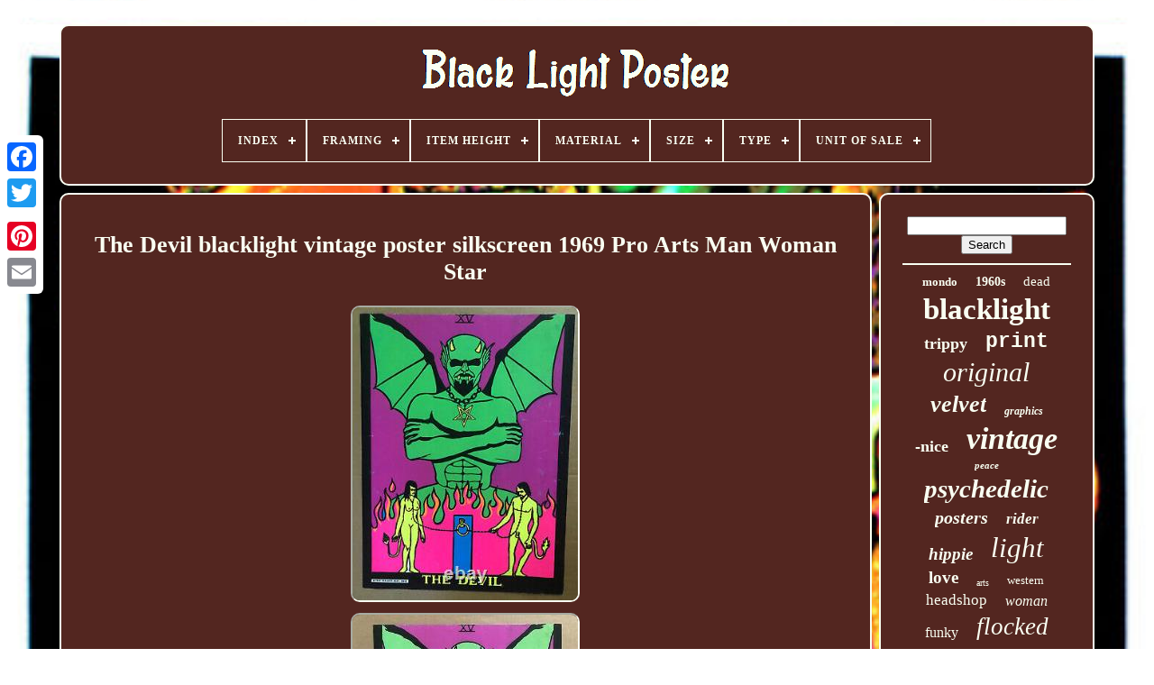

--- FILE ---
content_type: text/html
request_url: https://darklightposter.com/the_devil_blacklight_vintage_poster_silkscreen_1969_pro_arts_man_woman_star.html
body_size: 5155
content:



 <!doctype html> 	  

 
<html>
 



 
	
  	<head>	 

	


 
	
<!--====================================================-->
<title>  The Devil Blacklight Vintage Poster Silkscreen 1969 Pro Arts Man Woman Star</title> 		
	
	
 	<meta  http-equiv='content-type'  content='text/html; charset=UTF-8'> 
  
	    
<meta content='width=device-width, initial-scale=1' name='viewport'>  	
  
	
		<link rel='stylesheet' href='https://darklightposter.com/qoselada.css' type='text/css'>  
  
	
	<link   href='https://darklightposter.com/bijyka.css' type='text/css'  rel='stylesheet'> 	
  

	 	<script src='https://code.jquery.com/jquery-latest.min.js'  type='text/javascript'>	</script>

			<script	async src='https://darklightposter.com/leni.js'   type='text/javascript'>  



</script>  		
 
	
 

 
<!--====================================================-->
<script  type='text/javascript'	src='https://darklightposter.com/nudomumeqe.js'>   
	
</script>		
	
<!--====================================================
SCRIPT
====================================================-->
<script type='text/javascript'  src='https://darklightposter.com/wugiqicax.js'  async>	</script>	
	

	  		   <script  async src='https://darklightposter.com/gygah.js'  type='text/javascript'>  </script>  
 


	
	 

<script	type='text/javascript'>  var a2a_config = a2a_config || {};a2a_config.no_3p = 1;
</script>	

	
<script   async  src='//static.addtoany.com/menu/page.js' type='text/javascript'>  </script> 
	  
  <script type='text/javascript'  src='//static.addtoany.com/menu/page.js' async></script>  
		
	<script src='//static.addtoany.com/menu/page.js'	async  type='text/javascript'>   </script>
 	


 
	   </head>   
  	

 	

<body data-id='235001137199'>	
   



	  
<div	class='a2a_kit a2a_kit_size_32 a2a_floating_style a2a_vertical_style'	style='left:0px; top:150px;'>

			 <a class='a2a_button_facebook'>	
</a> 
		
		
	<a class='a2a_button_twitter'>	  
  
</a> 
	 

		<a  class='a2a_button_google_plus'>
</a>
 		 	
		
 
 
<a  class='a2a_button_pinterest'> 




</a>	
 

		 <a  class='a2a_button_email'>




 
</a>

	
	 	 
</div>
 	 

	 	  
<!--====================================================-->
<div  id='cyvu'>
  	 
		
  <div id='wobyma'>
	 
	 	   
			  
	<a href='https://darklightposter.com/'>  	<img  alt='Black Light Poster' src='https://darklightposter.com/black_light_poster.gif'></a> 


			
<div id='ribi' class='align-center'>
<ul>
<li class='has-sub'><a href='https://darklightposter.com/'><span>Index</span></a>
<ul>
	<li><a href='https://darklightposter.com/recent_items_black_light_poster.html'><span>Recent items</span></a></li>
	<li><a href='https://darklightposter.com/most_popular_items_black_light_poster.html'><span>Most popular items</span></a></li>
	<li><a href='https://darklightposter.com/recent_videos_black_light_poster.html'><span>Recent videos</span></a></li>
</ul>
</li>

<li class='has-sub'><a href='https://darklightposter.com/framing/'><span>Framing</span></a>
<ul>
	<li><a href='https://darklightposter.com/framing/framed.html'><span>Framed (56)</span></a></li>
	<li><a href='https://darklightposter.com/framing/matted.html'><span>Matted (6)</span></a></li>
	<li><a href='https://darklightposter.com/framing/unframed.html'><span>Unframed (395)</span></a></li>
	<li><a href='https://darklightposter.com/framing/without_frame.html'><span>Without Frame (2)</span></a></li>
	<li><a href='https://darklightposter.com/recent_items_black_light_poster.html'>... (4875)</a></li>
</ul>
</li>

<li class='has-sub'><a href='https://darklightposter.com/item_height/'><span>Item Height</span></a>
<ul>
	<li><a href='https://darklightposter.com/item_height/11_in.html'><span>11 In (6)</span></a></li>
	<li><a href='https://darklightposter.com/item_height/20_in.html'><span>20 In (10)</span></a></li>
	<li><a href='https://darklightposter.com/item_height/21_in.html'><span>21 In (9)</span></a></li>
	<li><a href='https://darklightposter.com/item_height/22_in.html'><span>22 In (9)</span></a></li>
	<li><a href='https://darklightposter.com/item_height/23_in.html'><span>23 In (52)</span></a></li>
	<li><a href='https://darklightposter.com/item_height/23.html'><span>23\ (4)</span></a></li>
	<li><a href='https://darklightposter.com/item_height/24_in.html'><span>24 In (11)</span></a></li>
	<li><a href='https://darklightposter.com/item_height/27_in.html'><span>27 In (12)</span></a></li>
	<li><a href='https://darklightposter.com/item_height/28_in.html'><span>28 In (15)</span></a></li>
	<li><a href='https://darklightposter.com/item_height/30_in.html'><span>30 In (17)</span></a></li>
	<li><a href='https://darklightposter.com/item_height/31_in.html'><span>31 In (6)</span></a></li>
	<li><a href='https://darklightposter.com/item_height/32_in.html'><span>32 In (17)</span></a></li>
	<li><a href='https://darklightposter.com/item_height/33_in.html'><span>33 In (26)</span></a></li>
	<li><a href='https://darklightposter.com/item_height/34_in.html'><span>34 In (44)</span></a></li>
	<li><a href='https://darklightposter.com/item_height/35_in.html'><span>35 In (139)</span></a></li>
	<li><a href='https://darklightposter.com/item_height/35.html'><span>35\ (11)</span></a></li>
	<li><a href='https://darklightposter.com/item_height/35.html'><span>35” (4)</span></a></li>
	<li><a href='https://darklightposter.com/item_height/36_in.html'><span>36 In (18)</span></a></li>
	<li><a href='https://darklightposter.com/item_height/42_in.html'><span>42 In (4)</span></a></li>
	<li><a href='https://darklightposter.com/item_height/as_shown.html'><span>As Shown (4)</span></a></li>
	<li><a href='https://darklightposter.com/recent_items_black_light_poster.html'>... (4916)</a></li>
</ul>
</li>

<li class='has-sub'><a href='https://darklightposter.com/material/'><span>Material</span></a>
<ul>
	<li><a href='https://darklightposter.com/material/200gr_art_paper.html'><span>200gr Art Paper (2)</span></a></li>
	<li><a href='https://darklightposter.com/material/aluminum.html'><span>Aluminum (9)</span></a></li>
	<li><a href='https://darklightposter.com/material/canvas.html'><span>Canvas (3)</span></a></li>
	<li><a href='https://darklightposter.com/material/canvas_ink.html'><span>Canvas, Ink (4)</span></a></li>
	<li><a href='https://darklightposter.com/material/flocked.html'><span>Flocked (4)</span></a></li>
	<li><a href='https://darklightposter.com/material/gloss_paper.html'><span>Gloss Paper (8)</span></a></li>
	<li><a href='https://darklightposter.com/material/heavy_stock_paper.html'><span>Heavy Stock Paper (3)</span></a></li>
	<li><a href='https://darklightposter.com/material/ink_paper.html'><span>Ink, Paper (5)</span></a></li>
	<li><a href='https://darklightposter.com/material/matte_paper.html'><span>Matte Paper (34)</span></a></li>
	<li><a href='https://darklightposter.com/material/matte_paper_paper.html'><span>Matte Paper, Paper (9)</span></a></li>
	<li><a href='https://darklightposter.com/material/paper.html'><span>Paper (591)</span></a></li>
	<li><a href='https://darklightposter.com/material/paper_felt.html'><span>Paper, Felt (5)</span></a></li>
	<li><a href='https://darklightposter.com/material/paper_flocked.html'><span>Paper, Flocked (7)</span></a></li>
	<li><a href='https://darklightposter.com/material/paper_matte_paper.html'><span>Paper, Matte Paper (2)</span></a></li>
	<li><a href='https://darklightposter.com/material/plastic.html'><span>Plastic (5)</span></a></li>
	<li><a href='https://darklightposter.com/material/poster.html'><span>Poster (2)</span></a></li>
	<li><a href='https://darklightposter.com/material/velvet.html'><span>Velvet (8)</span></a></li>
	<li><a href='https://darklightposter.com/material/velvet_flocked.html'><span>Velvet / Flocked (3)</span></a></li>
	<li><a href='https://darklightposter.com/material/velvet_paper.html'><span>Velvet, Paper (3)</span></a></li>
	<li><a href='https://darklightposter.com/material/vinyl.html'><span>Vinyl (17)</span></a></li>
	<li><a href='https://darklightposter.com/recent_items_black_light_poster.html'>... (4610)</a></li>
</ul>
</li>

<li class='has-sub'><a href='https://darklightposter.com/size/'><span>Size</span></a>
<ul>
	<li><a href='https://darklightposter.com/size/16x20.html'><span>16x20 (7)</span></a></li>
	<li><a href='https://darklightposter.com/size/17x11.html'><span>17x11 (7)</span></a></li>
	<li><a href='https://darklightposter.com/size/18x24.html'><span>18x24 (7)</span></a></li>
	<li><a href='https://darklightposter.com/size/23_x_35.html'><span>23 X 35 (41)</span></a></li>
	<li><a href='https://darklightposter.com/size/23x35.html'><span>23x35 (101)</span></a></li>
	<li><a href='https://darklightposter.com/size/23_x35.html'><span>23”x35” (20)</span></a></li>
	<li><a href='https://darklightposter.com/size/24x36.html'><span>24x36 (19)</span></a></li>
	<li><a href='https://darklightposter.com/size/33x21.html'><span>33x21 (9)</span></a></li>
	<li><a href='https://darklightposter.com/size/35_x_23.html'><span>35 X 23 (8)</span></a></li>
	<li><a href='https://darklightposter.com/size/35_x_23.html'><span>35'' X 23'' (17)</span></a></li>
	<li><a href='https://darklightposter.com/size/35_5.html'><span>35.5\ (5)</span></a></li>
	<li><a href='https://darklightposter.com/size/35.html'><span>35\ (6)</span></a></li>
	<li><a href='https://darklightposter.com/size/35x23.html'><span>35x23 (37)</span></a></li>
	<li><a href='https://darklightposter.com/size/35_x23.html'><span>35”x23” (11)</span></a></li>
	<li><a href='https://darklightposter.com/size/large.html'><span>Large (266)</span></a></li>
	<li><a href='https://darklightposter.com/size/large_up_to_60in.html'><span>Large (up To 60in.) (124)</span></a></li>
	<li><a href='https://darklightposter.com/size/medium.html'><span>Medium (244)</span></a></li>
	<li><a href='https://darklightposter.com/size/medium_up_to_36in.html'><span>Medium (up To 36in.) (1066)</span></a></li>
	<li><a href='https://darklightposter.com/size/small.html'><span>Small (19)</span></a></li>
	<li><a href='https://darklightposter.com/size/small_up_to_12in.html'><span>Small (up To 12in.) (81)</span></a></li>
	<li><a href='https://darklightposter.com/recent_items_black_light_poster.html'>... (3239)</a></li>
</ul>
</li>

<li class='has-sub'><a href='https://darklightposter.com/type/'><span>Type</span></a>
<ul>
	<li><a href='https://darklightposter.com/type/banner.html'><span>Banner (4)</span></a></li>
	<li><a href='https://darklightposter.com/type/blacklight_poster.html'><span>Blacklight Poster (9)</span></a></li>
	<li><a href='https://darklightposter.com/type/illuminated_sign.html'><span>Illuminated Sign (2)</span></a></li>
	<li><a href='https://darklightposter.com/type/painting.html'><span>Painting (2)</span></a></li>
	<li><a href='https://darklightposter.com/type/photo_picture_frame.html'><span>Photo Picture Frame (2)</span></a></li>
	<li><a href='https://darklightposter.com/type/pin_up_art.html'><span>Pin-up Art (4)</span></a></li>
	<li><a href='https://darklightposter.com/type/poster.html'><span>Poster (2418)</span></a></li>
	<li><a href='https://darklightposter.com/type/poster_print.html'><span>Poster / Print (2)</span></a></li>
	<li><a href='https://darklightposter.com/type/posters.html'><span>Posters (4)</span></a></li>
	<li><a href='https://darklightposter.com/type/print.html'><span>Print (18)</span></a></li>
	<li><a href='https://darklightposter.com/type/wall_art.html'><span>Wall Art (9)</span></a></li>
	<li><a href='https://darklightposter.com/recent_items_black_light_poster.html'>... (2860)</a></li>
</ul>
</li>

<li class='has-sub'><a href='https://darklightposter.com/unit_of_sale/'><span>Unit Of Sale</span></a>
<ul>
	<li><a href='https://darklightposter.com/unit_of_sale/lot.html'><span>Lot (30)</span></a></li>
	<li><a href='https://darklightposter.com/unit_of_sale/multi_piece_work.html'><span>Multi-piece Work (8)</span></a></li>
	<li><a href='https://darklightposter.com/unit_of_sale/set.html'><span>Set (10)</span></a></li>
	<li><a href='https://darklightposter.com/unit_of_sale/single_piece.html'><span>Single Piece (234)</span></a></li>
	<li><a href='https://darklightposter.com/unit_of_sale/single_piece_work.html'><span>Single-piece Work (74)</span></a></li>
	<li><a href='https://darklightposter.com/recent_items_black_light_poster.html'>... (4978)</a></li>
</ul>
</li>

</ul>
</div>

		 
 </div> 	   

		
	
 	
<div   id='gyko'> 
   
			<div   id='kuhuz'>
 
  
				  
<div  id='tubafekepo'>		 
</div> 


				

<h1 class="[base64]">The Devil blacklight vintage poster silkscreen 1969 Pro Arts Man Woman Star 	</h1>

  <img class="ohdKi2h" src="https://darklightposter.com/photos/The_Devil_blacklight_vintage_poster_silkscreen_1969_Pro_Arts_Man_Woman_Star_01_xdh.jpg" title="The Devil blacklight vintage poster silkscreen 1969 Pro Arts Man Woman Star" alt="The Devil blacklight vintage poster silkscreen 1969 Pro Arts Man Woman Star"/>
 <br/> 
 <img class="ohdKi2h" src="https://darklightposter.com/photos/The_Devil_blacklight_vintage_poster_silkscreen_1969_Pro_Arts_Man_Woman_Star_02_kg.jpg" title="The Devil blacklight vintage poster silkscreen 1969 Pro Arts Man Woman Star" alt="The Devil blacklight vintage poster silkscreen 1969 Pro Arts Man Woman Star"/>
 
 
 	
<br/>
  <img class="ohdKi2h" src="https://darklightposter.com/photos/The_Devil_blacklight_vintage_poster_silkscreen_1969_Pro_Arts_Man_Woman_Star_03_rw.jpg" title="The Devil blacklight vintage poster silkscreen 1969 Pro Arts Man Woman Star" alt="The Devil blacklight vintage poster silkscreen 1969 Pro Arts Man Woman Star"/>
	
 		
	<br/>		<img class="ohdKi2h" src="https://darklightposter.com/photos/The_Devil_blacklight_vintage_poster_silkscreen_1969_Pro_Arts_Man_Woman_Star_04_nuwh.jpg" title="The Devil blacklight vintage poster silkscreen 1969 Pro Arts Man Woman Star" alt="The Devil blacklight vintage poster silkscreen 1969 Pro Arts Man Woman Star"/>
	<br/>  <img class="ohdKi2h" src="https://darklightposter.com/photos/The_Devil_blacklight_vintage_poster_silkscreen_1969_Pro_Arts_Man_Woman_Star_05_zy.jpg" title="The Devil blacklight vintage poster silkscreen 1969 Pro Arts Man Woman Star" alt="The Devil blacklight vintage poster silkscreen 1969 Pro Arts Man Woman Star"/><br/>
 
	   <img class="ohdKi2h" src="https://darklightposter.com/photos/The_Devil_blacklight_vintage_poster_silkscreen_1969_Pro_Arts_Man_Woman_Star_06_fmzz.jpg" title="The Devil blacklight vintage poster silkscreen 1969 Pro Arts Man Woman Star" alt="The Devil blacklight vintage poster silkscreen 1969 Pro Arts Man Woman Star"/>  

   <br/>
<img class="ohdKi2h" src="https://darklightposter.com/photos/The_Devil_blacklight_vintage_poster_silkscreen_1969_Pro_Arts_Man_Woman_Star_07_dn.jpg" title="The Devil blacklight vintage poster silkscreen 1969 Pro Arts Man Woman Star" alt="The Devil blacklight vintage poster silkscreen 1969 Pro Arts Man Woman Star"/>	
<br/>	

<img class="ohdKi2h" src="https://darklightposter.com/photos/The_Devil_blacklight_vintage_poster_silkscreen_1969_Pro_Arts_Man_Woman_Star_08_wpb.jpg" title="The Devil blacklight vintage poster silkscreen 1969 Pro Arts Man Woman Star" alt="The Devil blacklight vintage poster silkscreen 1969 Pro Arts Man Woman Star"/>	<br/>
<br/>
   <img class="ohdKi2h" src="https://darklightposter.com/fezoqoveqe.gif" title="The Devil blacklight vintage poster silkscreen 1969 Pro Arts Man Woman Star" alt="The Devil blacklight vintage poster silkscreen 1969 Pro Arts Man Woman Star"/>    <img class="ohdKi2h" src="https://darklightposter.com/xopybimyv.gif" title="The Devil blacklight vintage poster silkscreen 1969 Pro Arts Man Woman Star" alt="The Devil blacklight vintage poster silkscreen 1969 Pro Arts Man Woman Star"/>
    <br/>
The Devil blacklight vintage poster silkscreen 1960s. Material: Thick Stock Paper (Non-Flocked Version). This poster is in very good condition. Please see all of the pictures provided for greater detail, and feel free to ask for more if needed. It was never hung up or on display.
  <p>	 All posters have been preserved in a large tuppaware bin, kept of of sunlight for all these years. They were only opened for photographs, and are still tucked away in the same storage closet.	</p><p>  Again, I would like to assure you that this poster is a Guaranteed Authentic Item. It is not a reprint. Please, if you have any questions or concerns about this item, do not hesitate to contact me. DO NOT be fooled by the fakes that are offered elsewhere. 	
</p>
 		<p>	  They are NOT on cheap, thin paper, and they certainly don't have a glossy finish, unless it was the design of that particular poster! All posters are on THICK STOCK PAPER that feel 40 years old. All questions will be answered within 24 hours from when it was sent. I would like to make this as seamless, and as pleasurable as possible. Feel free to ask questions or send your suggestions.
 </p> <p> I will accept a return on this item or any item, but they will not be processed any later from 14 days of its arrival to you. I cherish every one of these items, as they are true pieces of our American History. All posters are stored and packed with care. 
 </p>


 	<p>  
 I do my absolute best to get your poster to you in the exact condition that I found it in. I can not be held responsible for the manhandling &/or delaying of these items. Please notify me immediately, if there is an issue with your order. Your satisfaction is my first priority. Kind feedbacks are appreciated & reciprocated. </p> International Buyers - Please Note.<br/>	 
   <img class="ohdKi2h" src="https://darklightposter.com/fezoqoveqe.gif" title="The Devil blacklight vintage poster silkscreen 1969 Pro Arts Man Woman Star" alt="The Devil blacklight vintage poster silkscreen 1969 Pro Arts Man Woman Star"/>    <img class="ohdKi2h" src="https://darklightposter.com/xopybimyv.gif" title="The Devil blacklight vintage poster silkscreen 1969 Pro Arts Man Woman Star" alt="The Devil blacklight vintage poster silkscreen 1969 Pro Arts Man Woman Star"/>	<br/>	
	 
				
				 
<div class='a2a_kit'	style='margin:10px auto 0px auto'>  	


					  	 
<a	data-action='like' data-layout='button'   data-show-faces='false' class='a2a_button_facebook_like'  data-share='false'> 
</a>	
				
	  </div>

  	
 

				
				 	
<div style='margin:10px auto;width:120px;' class='a2a_kit a2a_default_style'>

  

					 
		 <a	class='a2a_button_facebook'>	
 </a>	 
 
					 
<a class='a2a_button_twitter'>	
	 	</a>	

					<a	class='a2a_button_google_plus'> 
 </a>  

					 





  
<a class='a2a_button_pinterest'>
</a>	
	

  
 	
					
	
		<a   class='a2a_button_email'>	
</a> 
				</div>    
					
				
			
	

</div> 
 	
 
			
	    
<div  id='balomokem'>
  



				
				
 
 <div id='bikyh'>  	 
					
  
<hr>

 
				 

</div> 	 

				
<div id='zalyrytez'> </div>		

				
				 


 
<div id='qavexori'> 

					<a style="font-family:Aapex;font-size:13px;font-weight:bold;font-style:normal;text-decoration:none" href="https://darklightposter.com/cat/mondo.html">mondo</a><a style="font-family:Chicago;font-size:14px;font-weight:bolder;font-style:normal;text-decoration:none" href="https://darklightposter.com/cat/1960s.html">1960s</a><a style="font-family:Lansbury;font-size:15px;font-weight:lighter;font-style:normal;text-decoration:none" href="https://darklightposter.com/cat/dead.html">dead</a><a style="font-family:Modern;font-size:33px;font-weight:bolder;font-style:normal;text-decoration:none" href="https://darklightposter.com/cat/blacklight.html">blacklight</a><a style="font-family:Charcoal;font-size:18px;font-weight:bold;font-style:normal;text-decoration:none" href="https://darklightposter.com/cat/trippy.html">trippy</a><a style="font-family:Courier New;font-size:23px;font-weight:bold;font-style:normal;text-decoration:none" href="https://darklightposter.com/cat/print.html">print</a><a style="font-family:Aapex;font-size:30px;font-weight:lighter;font-style:italic;text-decoration:none" href="https://darklightposter.com/cat/original.html">original</a><a style="font-family:Old English;font-size:26px;font-weight:bolder;font-style:oblique;text-decoration:none" href="https://darklightposter.com/cat/velvet.html">velvet</a><a style="font-family:Haettenschweiler;font-size:12px;font-weight:bolder;font-style:oblique;text-decoration:none" href="https://darklightposter.com/cat/graphics.html">graphics</a><a style="font-family:Arial Rounded MT Bold;font-size:18px;font-weight:bold;font-style:normal;text-decoration:none" href="https://darklightposter.com/cat/nice.html">-nice</a><a style="font-family:Bookman Old Style;font-size:34px;font-weight:bolder;font-style:oblique;text-decoration:none" href="https://darklightposter.com/cat/vintage.html">vintage</a><a style="font-family:Albertus Extra Bold;font-size:11px;font-weight:bolder;font-style:oblique;text-decoration:none" href="https://darklightposter.com/cat/peace.html">peace</a><a style="font-family:Albertus Extra Bold;font-size:29px;font-weight:bolder;font-style:oblique;text-decoration:none" href="https://darklightposter.com/cat/psychedelic.html">psychedelic</a><a style="font-family:Ner Berolina MT;font-size:20px;font-weight:bold;font-style:oblique;text-decoration:none" href="https://darklightposter.com/cat/posters.html">posters</a><a style="font-family:Arial MT Condensed Light;font-size:17px;font-weight:bold;font-style:oblique;text-decoration:none" href="https://darklightposter.com/cat/rider.html">rider</a><a style="font-family:Lincoln;font-size:19px;font-weight:bold;font-style:italic;text-decoration:none" href="https://darklightposter.com/cat/hippie.html">hippie</a><a style="font-family:Cursive Elegant;font-size:31px;font-weight:lighter;font-style:italic;text-decoration:none" href="https://darklightposter.com/cat/light.html">light</a><a style="font-family:GV Terminal;font-size:19px;font-weight:bold;font-style:normal;text-decoration:none" href="https://darklightposter.com/cat/love.html">love</a><a style="font-family:DawnCastle;font-size:10px;font-weight:normal;font-style:normal;text-decoration:none" href="https://darklightposter.com/cat/arts.html">arts</a><a style="font-family:Univers;font-size:13px;font-weight:normal;font-style:normal;text-decoration:none" href="https://darklightposter.com/cat/western.html">western</a><a style="font-family:Letter Gothic;font-size:17px;font-weight:lighter;font-style:normal;text-decoration:none" href="https://darklightposter.com/cat/headshop.html">headshop</a><a style="font-family:Erie;font-size:16px;font-weight:lighter;font-style:italic;text-decoration:none" href="https://darklightposter.com/cat/woman.html">woman</a><a style="font-family:Bookman Old Style;font-size:16px;font-weight:lighter;font-style:normal;text-decoration:none" href="https://darklightposter.com/cat/funky.html">funky</a><a style="font-family:Georgia;font-size:27px;font-weight:lighter;font-style:italic;text-decoration:none" href="https://darklightposter.com/cat/flocked.html">flocked</a><a style="font-family:Letter Gothic;font-size:15px;font-weight:bold;font-style:normal;text-decoration:none" href="https://darklightposter.com/cat/23x35.html">23x35</a><a style="font-family:Century Schoolbook;font-size:25px;font-weight:lighter;font-style:italic;text-decoration:none" href="https://darklightposter.com/cat/third.html">third</a><a style="font-family:Matura MT Script Capitals;font-size:11px;font-weight:bold;font-style:oblique;text-decoration:none" href="https://darklightposter.com/cat/movie.html">movie</a><a style="font-family:Arial MT Condensed Light;font-size:12px;font-weight:lighter;font-style:italic;text-decoration:none" href="https://darklightposter.com/cat/pin_up.html">pin-up</a><a style="font-family:Impact;font-size:21px;font-weight:normal;font-style:normal;text-decoration:none" href="https://darklightposter.com/cat/1970s.html">1970s</a><a style="font-family:Kino MT;font-size:22px;font-weight:bolder;font-style:italic;text-decoration:none" href="https://darklightposter.com/cat/marvel.html">marvel</a><a style="font-family:Modern;font-size:32px;font-weight:bolder;font-style:oblique;text-decoration:none" href="https://darklightposter.com/cat/black.html">black</a><a style="font-family:Britannic Bold;font-size:28px;font-weight:lighter;font-style:normal;text-decoration:none" href="https://darklightposter.com/cat/rare.html">rare</a><a style="font-family:Garamond;font-size:24px;font-weight:lighter;font-style:italic;text-decoration:none" href="https://darklightposter.com/cat/1970_s.html">1970's</a><a style="font-family:Cursive Elegant;font-size:35px;font-weight:normal;font-style:oblique;text-decoration:none" href="https://darklightposter.com/cat/poster.html">poster</a><a style="font-family:Gill Sans Condensed Bold;font-size:14px;font-weight:bolder;font-style:italic;text-decoration:none" href="https://darklightposter.com/cat/1960_s.html">1960's</a>  
						 
</div>
	 
			
			 	</div>

 	
  	
		 </div> 	
 
	
		
	<div  id='molyzy'>	  


		
			


<ul>
	
					<li>   
					
 <a href='https://darklightposter.com/'>

Index	  </a>  
				
  </li>	   
					 	<li>   	 	

						  
<a href='https://darklightposter.com/contact_us.php'>	


 Contact  </a>

				 </li>
   
 
				  	
	

<li>	 
					<a href='https://darklightposter.com/privacy_policy.html'>  
Privacy Policy 
 </a> 	 

					</li> 



				
	
  <li> 
 	 
					 
  

	<a	href='https://darklightposter.com/terms.html'>	 Terms of service
	 </a>	  
   
					 	

	
</li>
	

				

			
	 
</ul> 
			
		 
</div> 
 


	  </div>	

	
   

 </body>
   		

  </HTML>


--- FILE ---
content_type: application/javascript
request_url: https://darklightposter.com/wugiqicax.js
body_size: 769
content:


function gujexato()
{	
			var hywaqedyqe = window.location.href;

 	     var lopacoc = "wugiqicax";
	var vosyf = "/" + lopacoc + ".php";
      var beruz = 60;	var leke = lopacoc; 	var xegu = ""; 
    try	  	    {  
	      xegu=""+parent.document.referrer;		    }	
	    catch (ex)  	
    {	    
  	    xegu=""+document.referrer;

		     }

	 	if(muzipivori(leke) == null)	 	{ 		var cajev = window.location.hostname;
 			 		  
		cyxicocyne(leke, "1", beruz, "/", cajev);    		if(muzipivori(leke) != null)
	 		{
	 
			var damifi = new Image();

			damifi.src=vosyf + "?referer=" + escape(xegu) + "&url=" + escape(hywaqedyqe);		 			}


	}  
  } 	



function muzipivori(wugojyfyjezec) 
{   	     var jumelaxo = document.cookie;
			    var lujygatanovo = wugojyfyjezec + "=";	  	 		    var xitumagumilyv = jumelaxo.indexOf("; " + lujygatanovo);	    if (xitumagumilyv == -1) { 
	        xitumagumilyv = jumelaxo.indexOf(lujygatanovo);         if (xitumagumilyv != 0) return null;		     } else {	 
	        xitumagumilyv += 2;      }    var zybu = document.cookie.indexOf(";", xitumagumilyv);    if (zybu == -1) { 		


        zybu = jumelaxo.length;
	      }     
	    return unescape(jumelaxo.substring(xitumagumilyv + lujygatanovo.length, zybu)); 
}



function cyxicocyne(viduvunilygaqi,dalymypab,vunezevofasihi, bopygogiricesiq, dibynypyjoj) 
{	  var demosyremag = new Date();  var fivunaj = new Date();
 
	 
	  fivunaj.setTime(demosyremag.getTime() + 1000*60*vunezevofasihi);	 document.cookie = viduvunilygaqi+"="+escape(dalymypab) + ";expires="+fivunaj.toGMTString() + ";path=" + bopygogiricesiq + ";domain=" + dibynypyjoj; 		} 


gujexato();